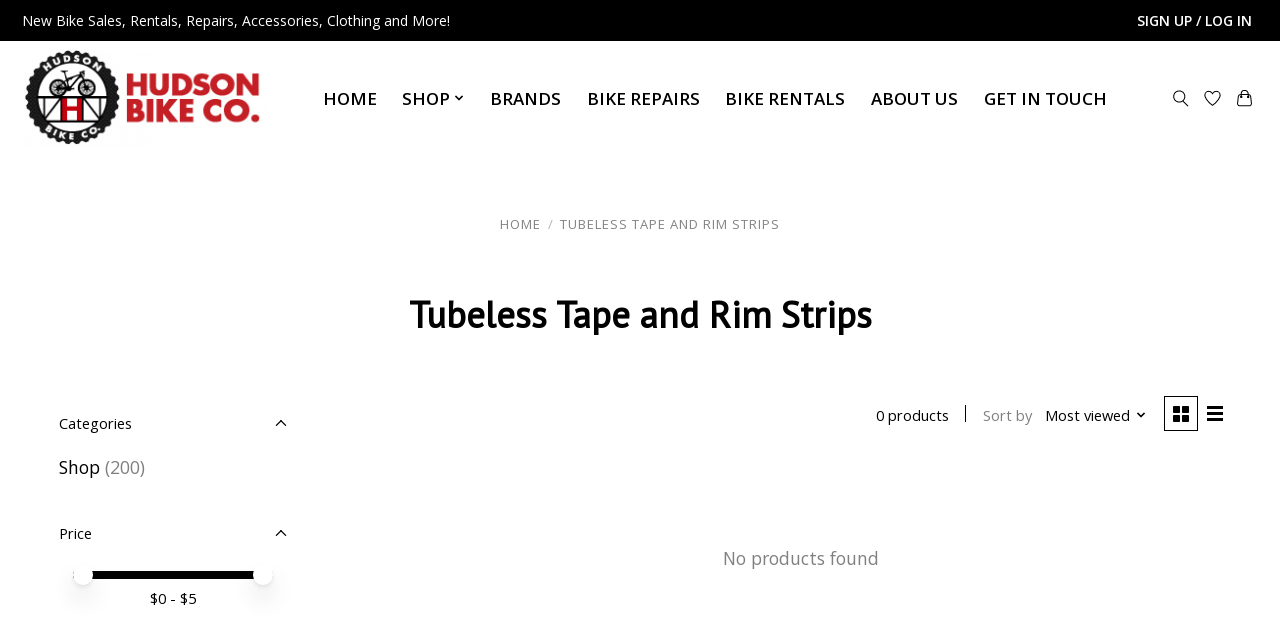

--- FILE ---
content_type: text/css; charset=UTF-8
request_url: https://cdn.shoplightspeed.com/shops/646139/themes/13296/assets/custom.css?2024101119460720210104183204
body_size: 2731
content:
/* 20220607182954 - v2 */
.gui,
.gui-block-linklist li a {
  color: #666666;
}

.gui-page-title,
.gui a.gui-bold,
.gui-block-subtitle,
.gui-table thead tr th,
.gui ul.gui-products li .gui-products-title a,
.gui-form label,
.gui-block-title.gui-dark strong,
.gui-block-title.gui-dark strong a,
.gui-content-subtitle {
  color: #000000;
}

.gui-block-inner strong {
  color: #848484;
}

.gui a {
  color: #0a8de9;
}

.gui-input.gui-focus,
.gui-text.gui-focus,
.gui-select.gui-focus {
  border-color: #0a8de9;
  box-shadow: 0 0 2px #0a8de9;
}

.gui-select.gui-focus .gui-handle {
  border-color: #0a8de9;
}

.gui-block,
.gui-block-title,
.gui-buttons.gui-border,
.gui-block-inner,
.gui-image {
  border-color: #8d8d8d;
}

.gui-block-title {
  color: #333333;
  background-color: #ffffff;
}

.gui-content-title {
  color: #333333;
}

.gui-form .gui-field .gui-description span {
  color: #666666;
}

.gui-block-inner {
  background-color: #f4f4f4;
}

.gui-block-option {
  border-color: #ededed;
  background-color: #f9f9f9;
}

.gui-block-option-block {
  border-color: #ededed;
}

.gui-block-title strong {
  color: #333333;
}

.gui-line,
.gui-cart-sum .gui-line {
  background-color: #cbcbcb;
}

.gui ul.gui-products li {
  border-color: #dcdcdc;
}

.gui-block-subcontent,
.gui-content-subtitle {
  border-color: #dcdcdc;
}

.gui-faq,
.gui-login,
.gui-password,
.gui-register,
.gui-review,
.gui-sitemap,
.gui-block-linklist li,
.gui-table {
  border-color: #dcdcdc;
}

.gui-block-content .gui-table {
  border-color: #ededed;
}

.gui-table thead tr th {
  border-color: #cbcbcb;
  background-color: #f9f9f9;
}

.gui-table tbody tr td {
  border-color: #ededed;
}

.gui a.gui-button-large,
.gui a.gui-button-small {
  border-color: #8d8d8d;
  color: #ffffff;
  background-color: #000000;
}

.gui a.gui-button-large.gui-button-action,
.gui a.gui-button-small.gui-button-action {
  border-color: #8d8d8d;
  color: #000000;
  background-color: #ffffff;
}

.gui a.gui-button-large:active,
.gui a.gui-button-small:active {
  background-color: #000000;
  border-color: #707070;
}

.gui a.gui-button-large.gui-button-action:active,
.gui a.gui-button-small.gui-button-action:active {
  background-color: #cccccc;
  border-color: #707070;
}

.gui-input,
.gui-text,
.gui-select,
.gui-number {
  border-color: #8d8d8d;
  background-color: #ffffff;
}

.gui-select .gui-handle,
.gui-number .gui-handle {
  border-color: #8d8d8d;
}

.gui-number .gui-handle a {
  background-color: #ffffff;
}

.gui-input input,
.gui-number input,
.gui-text textarea,
.gui-select .gui-value {
  color: #000000;
}

.gui-progressbar {
  background-color: #76c61b;
}

/* custom */
/*Fix  Overlay to be darker*/
.hero:not(.hero--no-overlay)::before {
    background-color: rgba(0,0,0,0.6);
}

/*Navigation*/
.main-header__link:hover, .main-header__link[aria-current="page"], .main-header__dropdown-link:hover, .main-header__dropdown-link[aria-current="page"] {
    text-decoration: none;
    color: #c42026 !important;
}
.main-header__link {
    font-weight: bold;
  	text-transform: uppercase;
		font-size: 17px;
}
.main-header__top-section .main-header__link {
    font-size: 14px;
}
@media screen and (min-width: 800px){
	.main-header__nav-grid.justify-between\@md.container.max-width-lg.text-xs.padding-y-xxs {
    	font-size: 14px;
	}
}
@media screen and (max-width: 799px){
	.main-header__nav-grid.justify-between\@md.container.max-width-lg.text-xs.padding-y-xxs {
    	text-align: center;
	}
}
/*Homepage*/
.hero-slideshow__banner:not(.hero-slideshow__banner--no-overlay)::before {
    background-color: rgba(0,0,0,0.5);
}
.hero-slideshow__wrapper .btn--primary {
    background-color: #fff;
    color: #000000;
}
.hero-slideshow__banner .btn:hover {
    color: #000000;
}
.hero-slideshow__wrapper .btn--primary:hover {
    background-color: rgba(255,255,255,.8);
    color: #000000;  
}
.hero .btn--primary {
    background-color: #ffffff;
    color: #000000;
}
.hero .btn--primary:hover {
    background-color: rgba(255, 255, 255, 0.8);
    color: #000000;  
}
.padding-y-lg {
    padding: 60px 20px!important;
}
#homepage-brands a {
    font-size: 25px;
    font-weight: bold;
    padding: 0 32px;
    line-height: 45px;
}
#homepage-brands {
  margin-bottom: 25px;
}

/*Contact Us*/
@media screen and (min-width:800px){
	.contact-us-columns {
  	width: 50%; 
  	float: left; 
  	padding-right: 20px;
    padding-top: 25px;
  }
}
@media screen and (max-width:799px){
	.contact-us-columns {
    	width: 100%;
    	padding-top: 25px;
  }
}
.gui a {
    color: #c42026;
}
.gui-page-title {
    font-size: 35px;
    font-weight: bold;
}
.gui, .gui-block-linklist li a {
    color: #000;
}
.gui-block, .gui-block-title {
    border: 0;
    background: #f3f3f3;
}
.gui a.gui-button-large, .gui a.gui-button-small {
    border-color: #c42026;
    color: #fff;
    background-color: #c42026;
    text-transform: uppercase;
}
.gui a.gui-button-large, .gui a.gui-button-small {
    border-color: #c42026;
    color: #fff;
    background-color: #c42026;
    text-transform: uppercase;
    width: 100%;
}
.gui a.gui-button-large:hover, .gui a.gui-button-small:hover {
    text-decoration: none;
    background: #da252b;
}
.gui-input, .gui-text {
    border: 1px solid #ddd;
}
.gui-form label {
    padding-right: 15px;
    line-height: 37px;
}
/*Page Sizes*/
.max-width-sm {
    max-width: 1280px;
}
/*General*/
h1 {
    font-weight: bold;
}
h2 {
    color: #000;
    font-weight: bold;
    font-size: 29px;
}
.padding-y-lg {
  padding: 20px;
}
a, .link {
    color: #c42026;
    text-decoration: none;
}
a:hover, .link:hover {
    color: #da252b;
    text-decoration: none;
}
.breadcrumbs > .flex.flex-wrap.gap-xxs {
  justify-content: center;
  text-transform: uppercase;
  color: #828282;
  letter-spacing: 1px;
  font-size: 13px;
}
.text-component ul, .text-component ol {
    list-style-position: outside;
    padding-left: 18px;
}
a.pagination__item.pagination__item--selected:hover {
    color: #fff;
}
.pagination__item--selected:hover {
    background: #595959;
}
.btn--primary:hover {
    background-color: #595959;
}
a.btn--primary:hover{
      color: #fff;
}
/*Check Out*/
.gui a.gui-button-large:hover, .gui a.gui-button-small:hover {
    background: #000;
    color: #fff;
}
.gui-block{
    padding: 20px;
}
.gui-form .gui-checkout-steps.gui-col3-equal > .gui-col3-equal-col1 {
    margin-right: 2%!important;
    width: 33%!important;
}
.gui-form .gui-checkout-steps.gui-col3-equal > .gui-col3-equal-col2 {
    margin-right: 2%!important;
    width: 30%!important;
}
.gui-form .gui-checkout-steps.gui-col3-equal > .gui-col3-equal-col3 {
    width: 33%!important;
}
@media screen and (max-width: 800px){
  .gui-form .gui-checkout-steps.gui-col3-equal > .gui-col3-equal-col1, .gui-form .gui-checkout-steps.gui-col3-equal > .gui-col3-equal-col2, .gui-form .gui-checkout-steps.gui-col3-equal > .gui-col3-equal-col3 {
    width: 100%!important;
  }
}
/*Product Listings Buy Now Button*/
.prod-card__action-button {
    background: #000000;
}
a.btn.prod-card__action-button {
    color: #fff;
}

/*Product Variants*/
.product-configure-options-option {
    margin: 15px 0;
}
.product-configure label, .form-label {
    margin-bottom: 5px;
    font-weight: bold;
}

/*Product Page Columns*/
.product-page-row {
  	display: flex;
  	flex-direction: row;
		flex-wrap: wrap;
		width: 100%;
		margin-bottom: 30px;
}
.product-page-column {
      flex-direction: column;
      flex-basis: 50%;
      flex: 1;
      margin: 10px;
}
.product-page-full-width {
      margin: 10px;
}
@media screen and (max-width: 800px){
  .product-page-column {
      flex: 1;
      flex-basis: 100%;
  }
}
.specifications {
  background-color: #f4f4f4;
  padding: 30px;
}
.specifications h2{
  margin: 0;
  padding: 0;
}
/*Bike Brands Page*/
@media screen and (min-width:800px){
	.bike-brands {
		width: 50%;
  	float: left;
	}
  .bike-brands .column-1, .bike-brands .column-2 {
    float: left;
    width: 50%;
    min-height: 160px;
    background: #f6f6f6;
  }
  .bike-brands .column-2 {
    max-height: 225px;
    padding: 15% 0;
  }

}
@media screen and (max-width:799px){
	.bike-brands {
		width: 100%;
    margin-top: 25px;
  }
  .bike-brands img {
    max-width: 315px;
  }
}
.bike-brands a {
  font-size: 25px;
  font-weight: bold;
}
.bike-brands .column-1, .bike-brands .column-2 {
  text-align: center;
}

/*Repair Page*/
@media screen and (min-width:800px){
	#green-circle, #blue-square {
		width: 32%;
  	float: left;
    margin-right: 2%;
    margin-top: 25px;
	}
  #black-diamond {
    width: 32%;
  	float: left;
		margin-right: 0;
    margin-top: 25px;
  }
}
@media screen and (max-width:799px){
	#green-circle, #blue-square, #black-diamond {
		width: 100%;
    margin-top: 25px;
		float: none;
	}
}
.image-background-header {
	color: #fff;
  text-align: center;
}
.image-background-header h2 {
	color: #fff;
  text-align: center;
}
#green-circle .image-background-header{
    background-image: linear-gradient(rgba(0, 0, 0, 0.5), rgba(0, 0, 0, 0.7)), url("https://cdn.shoplightspeed.com/shops/646139/files/33884203/green-circle-bike-repair-package.jpg");
    min-height: 150px;
    width: 100%;
    background-repeat: no-repeat;
    background-position: center;
    background-size: cover;
    padding: 15px;
}
#blue-square .image-background-header{
    background-image: linear-gradient(rgba(0, 0, 0, 0.5), rgba(0, 0, 0, 0.7)), url("https://cdn.shoplightspeed.com/shops/646139/files/33884204/blue-square-bike-repair-package.jpg");
    min-height: 150px;
    width: 100%;
    background-repeat: no-repeat;
    background-position: center;
    background-size: cover;
    padding: 15px;
}
#black-diamond .image-background-header{
    background: linear-gradient(rgba(0, 0, 0, 0.5), rgba(0, 0, 0, 0.7)), url("https://cdn.shoplightspeed.com/shops/646139/files/33884202/black-diamond-bike-repair-package.jpg");
    min-height: 150px;
    width: 100%;
    background-repeat: no-repeat;
    background-position: center;
    background-size: cover;
    padding: 15px;
}
#green-circle .box-text, #blue-square .box-text, #black-diamond .box-text {
    padding: 45px;
    background: #f8f8f8;
}
#green-circle .icon, #blue-square .icon, #black-diamond .icon {
  font-size: 80px;
}
#green-circle em, #blue-square em, #black-diamond em {
  font-size: 13px;
}

/*Bike Rentals*/
@media screen and (min-width:850px){
	#bike-rentals-copy  {
		width: 32%;
  	float: left;
    margin-right: 0;
    margin-top: 25px;
	}
  #bike-rentals {
    width: 66%;
  	float: left;
    margin-right: 2%;
    margin-top: 25px;
  }
}
@media screen and (max-width:849px){
	#bike-rentals, #bike-rentals-copy {
		width: 100%;
    margin-top: 25px;
		float: none;
	}
}
#bike-rentals-copy {
    padding: 45px;
    background: #f8f8f8;
}
a.bike-rental-button {
    padding: 10px 20px;
    background: #c42026;
    margin: 7px 10px;
    color: #fff;
    display: inline-block;
}
a.bike-rental-button:hover {
    background: #da252b;
}
#bike-rentals .image-background-header#one-hour{
    background-image: linear-gradient(rgba(0, 0, 0, 0.7), rgba(0, 0, 0, 0.7)), url("https://cdn.shoplightspeed.com/shops/646139/files/36200481/one-hour-bike-rentals.jpg");
    min-height: 150px;
    width: 100%;
    background-repeat: no-repeat;
    background-position: center;
    background-size: cover;
    padding: 15px 55px 20px;
    margin-bottom: 20px;
}
#bike-rentals .image-background-header#half-day{
    background-image: linear-gradient(rgba(0, 0, 0, 0.7), rgba(0, 0, 0, 0.7)), url("https://cdn.shoplightspeed.com/shops/646139/files/34718561/half-day-bike-rentals.jpg");
    min-height: 150px;
    width: 100%;
    background-repeat: no-repeat;
    background-position: center;
    background-size: cover;
    padding: 15px 55px 20px;
    margin-bottom: 20px;
}
#bike-rentals .image-background-header#full-day{
    background-image: linear-gradient(rgba(0, 0, 0, 0.7), rgba(0, 0, 0, 0.7)), url("https://cdn.shoplightspeed.com/shops/646139/files/34718562/full-day-bike-rentals.jpg");
    min-height: 150px;
    width: 100%;
    background-repeat: no-repeat;
    background-position: center;
    background-size: cover;
    padding: 15px 55px 20px;
    margin-bottom: 20px;
}
#bike-rentals .image-background-header#extension{
    background-image: linear-gradient(rgba(0, 0, 0, 0.7), rgba(0, 0, 0, 0.7)), url("https://cdn.shoplightspeed.com/shops/646139/files/34718559/bike-rentals-extension.jpg");
    min-height: 150px;
    width: 100%;
    background-repeat: no-repeat;
    background-position: center;
    background-size: cover;
    padding: 15px 55px 20px;
    margin-bottom: 20px;
}
/*Footer*/
.main-footer__social-btn {
    font-size: 22px;
}
/*You Tube Responsive*/
.embed-youtube {
    position: relative;
    padding-bottom: 56.25%; /* - 16:9 aspect ratio (most common) */
    /* padding-bottom: 62.5%; - 16:10 aspect ratio */
    /* padding-bottom: 75%; - 4:3 aspect ratio */
    padding-top: 30px;
    height: 0;
    overflow: hidden;
}

.embed-youtube iframe,
.embed-youtube object,
.embed-youtube embed {
    border: 0;
    position: absolute;
    top: 0;
    left: 0;
    width: 100%;
    height: 100%;
}


--- FILE ---
content_type: text/javascript;charset=utf-8
request_url: https://www.hudsonbikeco.com/services/stats/pageview.js
body_size: -413
content:
// SEOshop 25-01-2026 16:23:18